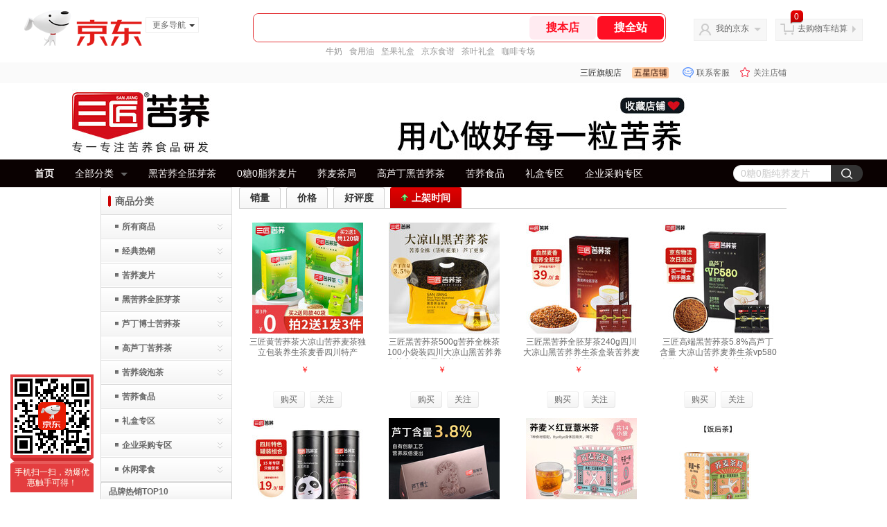

--- FILE ---
content_type: text/html;charset=utf-8
request_url: https://gia.jd.com/y.html?v=0.803105545859174&o=sjkqc.jd.com/view_search-75194-396446-99-0-24-1.html
body_size: 28
content:
var jd_risk_token_id='WQB4AY6VVFQKJZFY54B7A456QPSPI3S2RNYD7YHQEH6WMURFYLKUPOZFVFF6PX3EI3TSRIQXFM7AW';

--- FILE ---
content_type: text/plain;charset=UTF-8
request_url: https://api.m.jd.com/
body_size: 49
content:
{"alterationinfo":null,"appidStatuscode":0,"code":0,"dd":"","fixedinfo":null,"interval":300,"openall":1,"openalltouch":1,"processtype":1,"traceId":"6333681.78042.17620293192345726","whwswswws":"BApXW4iIpQv9AnruZK1_zoPSqbFi9OPyGBiBDlDxo9xJ1MrhUG4-2l2suTw"}

--- FILE ---
content_type: text/plain;charset=UTF-8
request_url: https://api.m.jd.com/
body_size: 52
content:
{"alterationinfo":null,"appidStatuscode":0,"code":0,"dd":"","fixedinfo":null,"interval":300,"openall":1,"openalltouch":1,"processtype":1,"traceId":"6333721.78042.17620293168513863","whwswswws":"BApXWVTwpQv9AnruZK1_zoPSqbFi9OPyGBiBDlDxo9xJ1MrhUG4-2mTrCMg"}

--- FILE ---
content_type: text/javascript;charset=utf-8
request_url: https://chat1.jd.com/api/checkChat?callback=jQuery558682&shopId=29892&_=1762029316149
body_size: 226
content:
jQuery558682({"chatDomain":"chat.jd.com","chatUrl":"https://chat.jd.com/index.action?_t=&shopId=29892","code":3,"hasEntryGroup":0,"hotShop":false,"mock":false,"rank3":0,"seller":"三匠旗舰店","shopId":29892,"subCode":0,"venderId":30942});